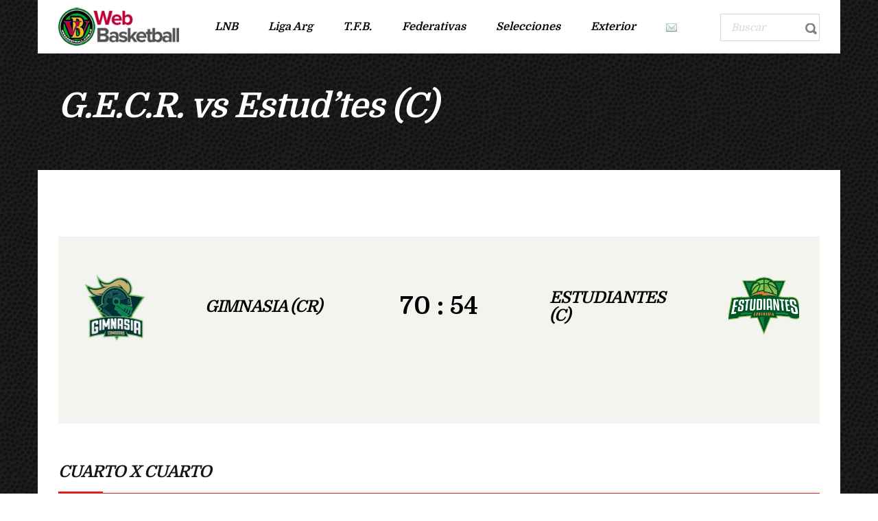

--- FILE ---
content_type: text/html; charset=UTF-8
request_url: https://www.webasketball.com.ar/event/g-e-c-r-vs-estudtes-c/
body_size: 11086
content:
<!DOCTYPE html>
<html lang="es" class="no-js">
<head>
    <meta name="format-detection" content="telephone=no">
    <meta charset="UTF-8">
    <meta name="viewport" content="width=device-width, initial-scale=1">
    <link rel="profile" href="http://gmpg.org/xfn/11">
    <link rel="pingback" href="https://www.webasketball.com.ar/xmlrpc.php">
    <title>G.E.C.R. vs Estud&#8217;tes (C) &#8211; Web Basketball</title>
<meta name='robots' content='max-image-preview:large' />
<link rel='dns-prefetch' href='//maps.googleapis.com' />
<link rel='dns-prefetch' href='//static.addtoany.com' />
<link rel='dns-prefetch' href='//fonts.googleapis.com' />
<link rel="alternate" type="application/rss+xml" title="Web Basketball &raquo; Feed" href="https://www.webasketball.com.ar/feed/" />
<link rel="alternate" type="application/rss+xml" title="Web Basketball &raquo; Feed de los comentarios" href="https://www.webasketball.com.ar/comments/feed/" />
<script type="text/javascript">
window._wpemojiSettings = {"baseUrl":"https:\/\/s.w.org\/images\/core\/emoji\/14.0.0\/72x72\/","ext":".png","svgUrl":"https:\/\/s.w.org\/images\/core\/emoji\/14.0.0\/svg\/","svgExt":".svg","source":{"concatemoji":"https:\/\/www.webasketball.com.ar\/wp-includes\/js\/wp-emoji-release.min.js?ver=6.1.9"}};
/*! This file is auto-generated */
!function(e,a,t){var n,r,o,i=a.createElement("canvas"),p=i.getContext&&i.getContext("2d");function s(e,t){var a=String.fromCharCode,e=(p.clearRect(0,0,i.width,i.height),p.fillText(a.apply(this,e),0,0),i.toDataURL());return p.clearRect(0,0,i.width,i.height),p.fillText(a.apply(this,t),0,0),e===i.toDataURL()}function c(e){var t=a.createElement("script");t.src=e,t.defer=t.type="text/javascript",a.getElementsByTagName("head")[0].appendChild(t)}for(o=Array("flag","emoji"),t.supports={everything:!0,everythingExceptFlag:!0},r=0;r<o.length;r++)t.supports[o[r]]=function(e){if(p&&p.fillText)switch(p.textBaseline="top",p.font="600 32px Arial",e){case"flag":return s([127987,65039,8205,9895,65039],[127987,65039,8203,9895,65039])?!1:!s([55356,56826,55356,56819],[55356,56826,8203,55356,56819])&&!s([55356,57332,56128,56423,56128,56418,56128,56421,56128,56430,56128,56423,56128,56447],[55356,57332,8203,56128,56423,8203,56128,56418,8203,56128,56421,8203,56128,56430,8203,56128,56423,8203,56128,56447]);case"emoji":return!s([129777,127995,8205,129778,127999],[129777,127995,8203,129778,127999])}return!1}(o[r]),t.supports.everything=t.supports.everything&&t.supports[o[r]],"flag"!==o[r]&&(t.supports.everythingExceptFlag=t.supports.everythingExceptFlag&&t.supports[o[r]]);t.supports.everythingExceptFlag=t.supports.everythingExceptFlag&&!t.supports.flag,t.DOMReady=!1,t.readyCallback=function(){t.DOMReady=!0},t.supports.everything||(n=function(){t.readyCallback()},a.addEventListener?(a.addEventListener("DOMContentLoaded",n,!1),e.addEventListener("load",n,!1)):(e.attachEvent("onload",n),a.attachEvent("onreadystatechange",function(){"complete"===a.readyState&&t.readyCallback()})),(e=t.source||{}).concatemoji?c(e.concatemoji):e.wpemoji&&e.twemoji&&(c(e.twemoji),c(e.wpemoji)))}(window,document,window._wpemojiSettings);
</script>
<style type="text/css">
img.wp-smiley,
img.emoji {
	display: inline !important;
	border: none !important;
	box-shadow: none !important;
	height: 1em !important;
	width: 1em !important;
	margin: 0 0.07em !important;
	vertical-align: -0.1em !important;
	background: none !important;
	padding: 0 !important;
}
</style>
	<link rel='stylesheet' id='boostrap-css' href='https://www.webasketball.com.ar/wp-content/themes/splash/assets/css/bootstrap.min.css?ver=4.3.6' type='text/css' media='all' />
<link rel='stylesheet' id='select2-css' href='https://www.webasketball.com.ar/wp-content/themes/splash/assets/css/select2.min.css?ver=4.3.6' type='text/css' media='all' />
<link rel='stylesheet' id='owl-carousel-css' href='https://www.webasketball.com.ar/wp-content/themes/splash/assets/css/owl.carousel.css?ver=4.3.6' type='text/css' media='all' />
<link rel='stylesheet' id='stm-font-awesome-5-css' href='https://www.webasketball.com.ar/wp-content/themes/splash/assets/css/fontawesome.min.css?ver=4.3.6' type='text/css' media='all' />
<link rel='stylesheet' id='fancybox-css' href='https://www.webasketball.com.ar/wp-content/themes/splash/assets/css/jquery.fancybox.css?ver=4.3.6' type='text/css' media='all' />
<link rel='stylesheet' id='lightbox-css' href='https://www.webasketball.com.ar/wp-content/themes/splash/assets/css/lightbox.css?ver=4.3.6' type='text/css' media='all' />
<link rel='stylesheet' id='stm-theme-animate-css' href='https://www.webasketball.com.ar/wp-content/themes/splash/assets/css/animate.css?ver=4.3.6' type='text/css' media='all' />
<link rel='stylesheet' id='stm-theme-icons-css' href='https://www.webasketball.com.ar/wp-content/themes/splash/assets/css/splash-icons.css?ver=4.3.6' type='text/css' media='all' />
<link rel='stylesheet' id='perfect-scrollbar-css' href='https://www.webasketball.com.ar/wp-content/themes/splash/assets/css/perfect-scrollbar.css?ver=4.3.6' type='text/css' media='all' />
<link rel='stylesheet' id='stm-theme-style-css' href='https://www.webasketball.com.ar/wp-content/themes/splash/assets/css/styles.css?ver=4.3.6' type='text/css' media='all' />
<style id='stm-theme-style-inline-css' type='text/css'>
#stm-top-bar .heading-font, #stm-top-bar a {
				color: #ffffff;
			}
</style>
<link rel='stylesheet' id='stm-theme-style-magazine-one-css' href='https://www.webasketball.com.ar/wp-content/themes/splash/assets/css/magazine_one_styles.css?ver=4.3.6' type='text/css' media='all' />
<link rel='stylesheet' id='stm-theme-default-styles-css' href='https://www.webasketball.com.ar/wp-content/themes/splash/style.css?ver=4.3.6' type='text/css' media='all' />
<style id='stm-theme-default-styles-inline-css' type='text/css'>

					body.stm-boxed {
						background-image: url( https://www.webasketball.com.ar/wp-content/themes/splash/assets/images/tmp/box_img_5.png );
					}
				
						body.stm-boxed {
							background-image: url( https://www.webasketball.com.ar/wp-content/themes/splash/assets/images/tmp/box_img_5.png );
							background-attachment: fixed;
						}
					@media (max-width: 480px){ .stm-header-mobile .bloglogo img { max-width: 210px !important; } } body.splashMagazineOne #wrapper .stm-header .stm-header-inner .stm-header-container .stm-main-menu .stm-main-menu-unit .stm-header-search { width: 145px; } body.splashMagazineOne #wrapper .stm-header .stm-header-inner .stm-header-container .stm-main-menu .stm-main-menu-unit .stm-header-search form .search-wrapper .search-input { width: 120px; } aside#stm_recent_posts-7 {display: none;} body .stm-events-wrap .stm-events-result-units a .stm-latest-results-info .stm-latest-results-points { font-size: 12px; } @media (max-width: 425px) { body .stm-events-wrap .stm-events-result-units a .stm-latest-results-info { -ms-flex-direction: row; flex-direction: row; -ms-flex-wrap: nowrap; flex-wrap: nowrap; } body .stm-events-wrap .stm-events-result-units a .stm-latest-results-info .stm-latest-results-points { margin: 10px 5px; } } body.splashMagazineOne #wrapper #main .stm-single-post-magazine .single-post-content-magazine .post-excerpt { display: none; } .stm_latest_news_most_styles .stm-news-with_image .wrap .img .categ ul li a { display: none !important;} body .stm_latest_news_most_styles .stm-news-grid .row > div .column-content .latest-news-loop-with-img .wrap .img .categ ul li a { display: none;} body .stm-posts-list-wrapper .carousel-wrap .stm-posts ul li .meta .meta-top .categ ul li a {display: none !important;} .stm-transparent-header .stm-header-mobile { background-color: rgba(0,0,0,.5); } .header_magazine_one .stm-header .stm-main-menu .stm-main-menu-unit .header-menu > li a, .stm-mobile-menu-list li a { text-transform: none; } body.splashMagazineOne #wrapper #main .stm-next-match-units .stm-next-match-unit .stm-next-match-opponents .stm-command h4 { overflow: visible; } body .stm-events-wrap .stm-events-result-units a .stm-latest-results-info .stm-latest-results-points { width: 30%; } @media (max-width: 768px) { body .stm-events-wrap .stm-events-result-units a .stm-latest-results-info { -ms-flex-direction: row; flex-direction: row; -ms-flex-wrap: nowrap; flex-wrap: nowrap; } body .stm-events-wrap .stm-events-result-units a .stm-latest-results-info .stm-latest-results-points { margin: 10px 5px; } } body.splashMagazineOne #wrapper #main .related-posts-by-cat .related-list .latest-news-loop-with-img .wrap .img .categ ul li { display: none;} @media (max-width: 767px){ .vc_col-sm-1, .vc_col-sm-2, .vc_col-sm-3, .vc_col-sm-4, .vc_col-sm-5, .vc_col-sm-6, .vc_col-sm-7, .vc_col-sm-8, .vc_col-sm-9, .vc_col-sm-10, .vc_col-sm-11, .vc_col-sm-12 { clear: both; } } #wrapper .stm-header .stm-header-inner .stm-header-container .stm-main-menu .stm-main-menu-unit .stm-header-search form .search-wrapper .search-input { line-height: 33px; } .splashMagazineOne #wrapper #main table thead tr th.data-day, .splashMagazineOne #wrapper #main table tbody tr td.data-day { display: none; } body .sp-event-list .data-results { text-align: center; } body.single-post.splashMagazineOne #wrapper #main .stm-single-post-magazine .single-post-content-magazine .post-thumbnail { display: none;} .widget_text img { margin: 0 !important; } body .stm_latest_news_most_styles .stm-news-with_image .row-content .latest-news-loop-with-img .wrap .meta .meta-top .categ { display: none; } .stm_latest_news_most_styles .stm-news-with_image .row-content .latest-news-loop-with-img .wrap .meta { margin-top: -10px; } body .stm-next-match-units .stm-next-match-unit .stm-next-match-time { display: none; } body .stm-single-post-loop .title { text-transform: unset; } .vc_grid-pagination ul li:before { display: none; } .splashMagazineOne #wrapper #main .stm-next-match-units .stm-next-match-unit .stm-next-match-info:last-child{ display:none; } @media (max-width: 900px) { body.splashMagazineOne #wrapper #main .stm-next-match-units .stm-next-match-unit .stm-next-match-opponents .stm-command .stm-command-title h4 { font-size: 16px !important; } } body:not(.splash_rugby) .stm-header-search { display: block !important; } .ff-err-info { display: none; }
</style>
<link rel='stylesheet' id='wp-block-library-css' href='https://www.webasketball.com.ar/wp-includes/css/dist/block-library/style.min.css?ver=6.1.9' type='text/css' media='all' />
<link rel='stylesheet' id='awsm-ead-public-css' href='https://www.webasketball.com.ar/wp-content/plugins/embed-any-document/css/embed-public.min.css?ver=2.7.2' type='text/css' media='all' />
<link rel='stylesheet' id='classic-theme-styles-css' href='https://www.webasketball.com.ar/wp-includes/css/classic-themes.min.css?ver=1' type='text/css' media='all' />
<style id='global-styles-inline-css' type='text/css'>
body{--wp--preset--color--black: #000000;--wp--preset--color--cyan-bluish-gray: #abb8c3;--wp--preset--color--white: #ffffff;--wp--preset--color--pale-pink: #f78da7;--wp--preset--color--vivid-red: #cf2e2e;--wp--preset--color--luminous-vivid-orange: #ff6900;--wp--preset--color--luminous-vivid-amber: #fcb900;--wp--preset--color--light-green-cyan: #7bdcb5;--wp--preset--color--vivid-green-cyan: #00d084;--wp--preset--color--pale-cyan-blue: #8ed1fc;--wp--preset--color--vivid-cyan-blue: #0693e3;--wp--preset--color--vivid-purple: #9b51e0;--wp--preset--gradient--vivid-cyan-blue-to-vivid-purple: linear-gradient(135deg,rgba(6,147,227,1) 0%,rgb(155,81,224) 100%);--wp--preset--gradient--light-green-cyan-to-vivid-green-cyan: linear-gradient(135deg,rgb(122,220,180) 0%,rgb(0,208,130) 100%);--wp--preset--gradient--luminous-vivid-amber-to-luminous-vivid-orange: linear-gradient(135deg,rgba(252,185,0,1) 0%,rgba(255,105,0,1) 100%);--wp--preset--gradient--luminous-vivid-orange-to-vivid-red: linear-gradient(135deg,rgba(255,105,0,1) 0%,rgb(207,46,46) 100%);--wp--preset--gradient--very-light-gray-to-cyan-bluish-gray: linear-gradient(135deg,rgb(238,238,238) 0%,rgb(169,184,195) 100%);--wp--preset--gradient--cool-to-warm-spectrum: linear-gradient(135deg,rgb(74,234,220) 0%,rgb(151,120,209) 20%,rgb(207,42,186) 40%,rgb(238,44,130) 60%,rgb(251,105,98) 80%,rgb(254,248,76) 100%);--wp--preset--gradient--blush-light-purple: linear-gradient(135deg,rgb(255,206,236) 0%,rgb(152,150,240) 100%);--wp--preset--gradient--blush-bordeaux: linear-gradient(135deg,rgb(254,205,165) 0%,rgb(254,45,45) 50%,rgb(107,0,62) 100%);--wp--preset--gradient--luminous-dusk: linear-gradient(135deg,rgb(255,203,112) 0%,rgb(199,81,192) 50%,rgb(65,88,208) 100%);--wp--preset--gradient--pale-ocean: linear-gradient(135deg,rgb(255,245,203) 0%,rgb(182,227,212) 50%,rgb(51,167,181) 100%);--wp--preset--gradient--electric-grass: linear-gradient(135deg,rgb(202,248,128) 0%,rgb(113,206,126) 100%);--wp--preset--gradient--midnight: linear-gradient(135deg,rgb(2,3,129) 0%,rgb(40,116,252) 100%);--wp--preset--duotone--dark-grayscale: url('#wp-duotone-dark-grayscale');--wp--preset--duotone--grayscale: url('#wp-duotone-grayscale');--wp--preset--duotone--purple-yellow: url('#wp-duotone-purple-yellow');--wp--preset--duotone--blue-red: url('#wp-duotone-blue-red');--wp--preset--duotone--midnight: url('#wp-duotone-midnight');--wp--preset--duotone--magenta-yellow: url('#wp-duotone-magenta-yellow');--wp--preset--duotone--purple-green: url('#wp-duotone-purple-green');--wp--preset--duotone--blue-orange: url('#wp-duotone-blue-orange');--wp--preset--font-size--small: 13px;--wp--preset--font-size--medium: 20px;--wp--preset--font-size--large: 36px;--wp--preset--font-size--x-large: 42px;--wp--preset--spacing--20: 0.44rem;--wp--preset--spacing--30: 0.67rem;--wp--preset--spacing--40: 1rem;--wp--preset--spacing--50: 1.5rem;--wp--preset--spacing--60: 2.25rem;--wp--preset--spacing--70: 3.38rem;--wp--preset--spacing--80: 5.06rem;}:where(.is-layout-flex){gap: 0.5em;}body .is-layout-flow > .alignleft{float: left;margin-inline-start: 0;margin-inline-end: 2em;}body .is-layout-flow > .alignright{float: right;margin-inline-start: 2em;margin-inline-end: 0;}body .is-layout-flow > .aligncenter{margin-left: auto !important;margin-right: auto !important;}body .is-layout-constrained > .alignleft{float: left;margin-inline-start: 0;margin-inline-end: 2em;}body .is-layout-constrained > .alignright{float: right;margin-inline-start: 2em;margin-inline-end: 0;}body .is-layout-constrained > .aligncenter{margin-left: auto !important;margin-right: auto !important;}body .is-layout-constrained > :where(:not(.alignleft):not(.alignright):not(.alignfull)){max-width: var(--wp--style--global--content-size);margin-left: auto !important;margin-right: auto !important;}body .is-layout-constrained > .alignwide{max-width: var(--wp--style--global--wide-size);}body .is-layout-flex{display: flex;}body .is-layout-flex{flex-wrap: wrap;align-items: center;}body .is-layout-flex > *{margin: 0;}:where(.wp-block-columns.is-layout-flex){gap: 2em;}.has-black-color{color: var(--wp--preset--color--black) !important;}.has-cyan-bluish-gray-color{color: var(--wp--preset--color--cyan-bluish-gray) !important;}.has-white-color{color: var(--wp--preset--color--white) !important;}.has-pale-pink-color{color: var(--wp--preset--color--pale-pink) !important;}.has-vivid-red-color{color: var(--wp--preset--color--vivid-red) !important;}.has-luminous-vivid-orange-color{color: var(--wp--preset--color--luminous-vivid-orange) !important;}.has-luminous-vivid-amber-color{color: var(--wp--preset--color--luminous-vivid-amber) !important;}.has-light-green-cyan-color{color: var(--wp--preset--color--light-green-cyan) !important;}.has-vivid-green-cyan-color{color: var(--wp--preset--color--vivid-green-cyan) !important;}.has-pale-cyan-blue-color{color: var(--wp--preset--color--pale-cyan-blue) !important;}.has-vivid-cyan-blue-color{color: var(--wp--preset--color--vivid-cyan-blue) !important;}.has-vivid-purple-color{color: var(--wp--preset--color--vivid-purple) !important;}.has-black-background-color{background-color: var(--wp--preset--color--black) !important;}.has-cyan-bluish-gray-background-color{background-color: var(--wp--preset--color--cyan-bluish-gray) !important;}.has-white-background-color{background-color: var(--wp--preset--color--white) !important;}.has-pale-pink-background-color{background-color: var(--wp--preset--color--pale-pink) !important;}.has-vivid-red-background-color{background-color: var(--wp--preset--color--vivid-red) !important;}.has-luminous-vivid-orange-background-color{background-color: var(--wp--preset--color--luminous-vivid-orange) !important;}.has-luminous-vivid-amber-background-color{background-color: var(--wp--preset--color--luminous-vivid-amber) !important;}.has-light-green-cyan-background-color{background-color: var(--wp--preset--color--light-green-cyan) !important;}.has-vivid-green-cyan-background-color{background-color: var(--wp--preset--color--vivid-green-cyan) !important;}.has-pale-cyan-blue-background-color{background-color: var(--wp--preset--color--pale-cyan-blue) !important;}.has-vivid-cyan-blue-background-color{background-color: var(--wp--preset--color--vivid-cyan-blue) !important;}.has-vivid-purple-background-color{background-color: var(--wp--preset--color--vivid-purple) !important;}.has-black-border-color{border-color: var(--wp--preset--color--black) !important;}.has-cyan-bluish-gray-border-color{border-color: var(--wp--preset--color--cyan-bluish-gray) !important;}.has-white-border-color{border-color: var(--wp--preset--color--white) !important;}.has-pale-pink-border-color{border-color: var(--wp--preset--color--pale-pink) !important;}.has-vivid-red-border-color{border-color: var(--wp--preset--color--vivid-red) !important;}.has-luminous-vivid-orange-border-color{border-color: var(--wp--preset--color--luminous-vivid-orange) !important;}.has-luminous-vivid-amber-border-color{border-color: var(--wp--preset--color--luminous-vivid-amber) !important;}.has-light-green-cyan-border-color{border-color: var(--wp--preset--color--light-green-cyan) !important;}.has-vivid-green-cyan-border-color{border-color: var(--wp--preset--color--vivid-green-cyan) !important;}.has-pale-cyan-blue-border-color{border-color: var(--wp--preset--color--pale-cyan-blue) !important;}.has-vivid-cyan-blue-border-color{border-color: var(--wp--preset--color--vivid-cyan-blue) !important;}.has-vivid-purple-border-color{border-color: var(--wp--preset--color--vivid-purple) !important;}.has-vivid-cyan-blue-to-vivid-purple-gradient-background{background: var(--wp--preset--gradient--vivid-cyan-blue-to-vivid-purple) !important;}.has-light-green-cyan-to-vivid-green-cyan-gradient-background{background: var(--wp--preset--gradient--light-green-cyan-to-vivid-green-cyan) !important;}.has-luminous-vivid-amber-to-luminous-vivid-orange-gradient-background{background: var(--wp--preset--gradient--luminous-vivid-amber-to-luminous-vivid-orange) !important;}.has-luminous-vivid-orange-to-vivid-red-gradient-background{background: var(--wp--preset--gradient--luminous-vivid-orange-to-vivid-red) !important;}.has-very-light-gray-to-cyan-bluish-gray-gradient-background{background: var(--wp--preset--gradient--very-light-gray-to-cyan-bluish-gray) !important;}.has-cool-to-warm-spectrum-gradient-background{background: var(--wp--preset--gradient--cool-to-warm-spectrum) !important;}.has-blush-light-purple-gradient-background{background: var(--wp--preset--gradient--blush-light-purple) !important;}.has-blush-bordeaux-gradient-background{background: var(--wp--preset--gradient--blush-bordeaux) !important;}.has-luminous-dusk-gradient-background{background: var(--wp--preset--gradient--luminous-dusk) !important;}.has-pale-ocean-gradient-background{background: var(--wp--preset--gradient--pale-ocean) !important;}.has-electric-grass-gradient-background{background: var(--wp--preset--gradient--electric-grass) !important;}.has-midnight-gradient-background{background: var(--wp--preset--gradient--midnight) !important;}.has-small-font-size{font-size: var(--wp--preset--font-size--small) !important;}.has-medium-font-size{font-size: var(--wp--preset--font-size--medium) !important;}.has-large-font-size{font-size: var(--wp--preset--font-size--large) !important;}.has-x-large-font-size{font-size: var(--wp--preset--font-size--x-large) !important;}
.wp-block-navigation a:where(:not(.wp-element-button)){color: inherit;}
:where(.wp-block-columns.is-layout-flex){gap: 2em;}
.wp-block-pullquote{font-size: 1.5em;line-height: 1.6;}
</style>
<link rel='stylesheet' id='contact-form-7-css' href='https://www.webasketball.com.ar/wp-content/plugins/contact-form-7/includes/css/styles.css?ver=5.7.4' type='text/css' media='all' />
<link rel='stylesheet' id='rs-plugin-settings-css' href='https://www.webasketball.com.ar/wp-content/plugins/revslider/public/assets/css/rs6.css?ver=6.4.11' type='text/css' media='all' />
<style id='rs-plugin-settings-inline-css' type='text/css'>
#rs-demo-id {}
</style>
<link rel='stylesheet' id='dashicons-css' href='https://www.webasketball.com.ar/wp-includes/css/dashicons.min.css?ver=6.1.9' type='text/css' media='all' />
<link rel='stylesheet' id='sportspress-general-css' href='//www.webasketball.com.ar/wp-content/plugins/sportspress/assets/css/sportspress.css?ver=2.7.16' type='text/css' media='all' />
<link rel='stylesheet' id='sportspress-icons-css' href='//www.webasketball.com.ar/wp-content/plugins/sportspress/assets/css/icons.css?ver=2.7' type='text/css' media='all' />
<link rel='stylesheet' id='leaflet_stylesheet-css' href='https://www.webasketball.com.ar/wp-content/plugins/sportspress/assets/css/leaflet.css?ver=1.8.0' type='text/css' media='all' />
<link rel='stylesheet' id='stm_megamenu-css' href='https://www.webasketball.com.ar/wp-content/themes/splash/includes/megamenu/assets/css/megamenu.css?ver=6.1.9' type='text/css' media='all' />
<link rel='stylesheet' id='addtoany-css' href='https://www.webasketball.com.ar/wp-content/plugins/add-to-any/addtoany.min.css?ver=1.16' type='text/css' media='all' />
<link rel='stylesheet' id='stm-google-fonts-css' href='//fonts.googleapis.com/css?family=Domine%3Aregular%2C700&#038;ver=4.3.6' type='text/css' media='all' />
<style type="text/css">.sp-data-table th,.sp-data-table td{padding: 1px !important}</style><script type='text/javascript' src='https://www.webasketball.com.ar/wp-includes/js/jquery/jquery.min.js?ver=3.6.1' id='jquery-core-js'></script>
<script type='text/javascript' src='https://www.webasketball.com.ar/wp-includes/js/jquery/jquery-migrate.min.js?ver=3.3.2' id='jquery-migrate-js'></script>
<script type='text/javascript' id='addtoany-core-js-before'>
window.a2a_config=window.a2a_config||{};a2a_config.callbacks=[];a2a_config.overlays=[];a2a_config.templates={};a2a_localize = {
	Share: "Compartir",
	Save: "Guardar",
	Subscribe: "Suscribir",
	Email: "Correo electrónico",
	Bookmark: "Marcador",
	ShowAll: "Mostrar todo",
	ShowLess: "Mostrar menos",
	FindServices: "Encontrar servicio(s)",
	FindAnyServiceToAddTo: "Encuentra al instante cualquier servicio para añadir a",
	PoweredBy: "Funciona con",
	ShareViaEmail: "Compartir por correo electrónico",
	SubscribeViaEmail: "Suscribirse a través de correo electrónico",
	BookmarkInYourBrowser: "Añadir a marcadores de tu navegador",
	BookmarkInstructions: "Presiona «Ctrl+D» o «\u2318+D» para añadir esta página a marcadores",
	AddToYourFavorites: "Añadir a tus favoritos",
	SendFromWebOrProgram: "Enviar desde cualquier dirección o programa de correo electrónico ",
	EmailProgram: "Programa de correo electrónico",
	More: "Más&#8230;",
	ThanksForSharing: "¡Gracias por compartir!",
	ThanksForFollowing: "¡Gracias por seguirnos!"
};
</script>
<script type='text/javascript' async src='https://static.addtoany.com/menu/page.js' id='addtoany-core-js'></script>
<script type='text/javascript' async src='https://www.webasketball.com.ar/wp-content/plugins/add-to-any/addtoany.min.js?ver=1.1' id='addtoany-jquery-js'></script>
<script type='text/javascript' src='https://www.webasketball.com.ar/wp-content/plugins/easy-twitter-feeds/public/js/widget.js?ver=1.2.2' id='widget-js-js'></script>
<script type='text/javascript' src='https://www.webasketball.com.ar/wp-content/plugins/revslider/public/assets/js/rbtools.min.js?ver=6.4.8' id='tp-tools-js'></script>
<script type='text/javascript' src='https://www.webasketball.com.ar/wp-content/plugins/revslider/public/assets/js/rs6.min.js?ver=6.4.11' id='revmin-js'></script>
<script type='text/javascript' src='https://www.webasketball.com.ar/wp-content/plugins/sportspress/assets/js/leaflet.js?ver=1.8.0' id='leaflet_js-js'></script>
<script type='text/javascript' src='https://www.webasketball.com.ar/wp-content/themes/splash/includes/megamenu/assets/js/megamenu.js?ver=6.1.9' id='stm_megamenu-js'></script>
<link rel="https://api.w.org/" href="https://www.webasketball.com.ar/wp-json/" /><link rel="alternate" type="application/json" href="https://www.webasketball.com.ar/wp-json/wp/v2/events/90482" /><link rel="EditURI" type="application/rsd+xml" title="RSD" href="https://www.webasketball.com.ar/xmlrpc.php?rsd" />
<link rel="wlwmanifest" type="application/wlwmanifest+xml" href="https://www.webasketball.com.ar/wp-includes/wlwmanifest.xml" />
<meta name="generator" content="WordPress 6.1.9" />
<meta name="generator" content="SportsPress 2.7.16" />
<link rel="canonical" href="https://www.webasketball.com.ar/event/g-e-c-r-vs-estudtes-c/" />
<link rel='shortlink' href='https://www.webasketball.com.ar/?p=90482' />
<link rel="alternate" type="application/json+oembed" href="https://www.webasketball.com.ar/wp-json/oembed/1.0/embed?url=https%3A%2F%2Fwww.webasketball.com.ar%2Fevent%2Fg-e-c-r-vs-estudtes-c%2F" />
<link rel="alternate" type="text/xml+oembed" href="https://www.webasketball.com.ar/wp-json/oembed/1.0/embed?url=https%3A%2F%2Fwww.webasketball.com.ar%2Fevent%2Fg-e-c-r-vs-estudtes-c%2F&#038;format=xml" />
    <script type="text/javascript">
        var splash_mm_get_menu_data = '3e263b9008';
        var splash_load_media = '7f70a8af0b';
        var stm_like_nonce = '838d6b444c';
        var stm_league_table_by_id = '20e591828d';
        var stm_events_league_table_by_id = '71cca83646';
        var stm_posts_most_styles = '4065a850ae';
        var stm_demo_import_content = '353092352b';

        var ajaxurl = 'https://www.webasketball.com.ar/wp-admin/admin-ajax.php';
        var stm_cf7_preloader = 'https://www.webasketball.com.ar/wp-content/themes/splash/assets/images/map-pin.png';
    </script>
<meta name="generator" content="Powered by WPBakery Page Builder - drag and drop page builder for WordPress."/>
<meta name="generator" content="Powered by Slider Revolution 6.4.11 - responsive, Mobile-Friendly Slider Plugin for WordPress with comfortable drag and drop interface." />
<link rel="icon" href="https://www.webasketball.com.ar/wp-content/uploads/2018/09/cropped-icono-32x32.png" sizes="32x32" />
<link rel="icon" href="https://www.webasketball.com.ar/wp-content/uploads/2018/09/cropped-icono-192x192.png" sizes="192x192" />
<link rel="apple-touch-icon" href="https://www.webasketball.com.ar/wp-content/uploads/2018/09/cropped-icono-180x180.png" />
<meta name="msapplication-TileImage" content="https://www.webasketball.com.ar/wp-content/uploads/2018/09/cropped-icono-270x270.png" />
<script type="text/javascript">function setREVStartSize(e){
			//window.requestAnimationFrame(function() {				 
				window.RSIW = window.RSIW===undefined ? window.innerWidth : window.RSIW;	
				window.RSIH = window.RSIH===undefined ? window.innerHeight : window.RSIH;	
				try {								
					var pw = document.getElementById(e.c).parentNode.offsetWidth,
						newh;
					pw = pw===0 || isNaN(pw) ? window.RSIW : pw;
					e.tabw = e.tabw===undefined ? 0 : parseInt(e.tabw);
					e.thumbw = e.thumbw===undefined ? 0 : parseInt(e.thumbw);
					e.tabh = e.tabh===undefined ? 0 : parseInt(e.tabh);
					e.thumbh = e.thumbh===undefined ? 0 : parseInt(e.thumbh);
					e.tabhide = e.tabhide===undefined ? 0 : parseInt(e.tabhide);
					e.thumbhide = e.thumbhide===undefined ? 0 : parseInt(e.thumbhide);
					e.mh = e.mh===undefined || e.mh=="" || e.mh==="auto" ? 0 : parseInt(e.mh,0);		
					if(e.layout==="fullscreen" || e.l==="fullscreen") 						
						newh = Math.max(e.mh,window.RSIH);					
					else{					
						e.gw = Array.isArray(e.gw) ? e.gw : [e.gw];
						for (var i in e.rl) if (e.gw[i]===undefined || e.gw[i]===0) e.gw[i] = e.gw[i-1];					
						e.gh = e.el===undefined || e.el==="" || (Array.isArray(e.el) && e.el.length==0)? e.gh : e.el;
						e.gh = Array.isArray(e.gh) ? e.gh : [e.gh];
						for (var i in e.rl) if (e.gh[i]===undefined || e.gh[i]===0) e.gh[i] = e.gh[i-1];
											
						var nl = new Array(e.rl.length),
							ix = 0,						
							sl;					
						e.tabw = e.tabhide>=pw ? 0 : e.tabw;
						e.thumbw = e.thumbhide>=pw ? 0 : e.thumbw;
						e.tabh = e.tabhide>=pw ? 0 : e.tabh;
						e.thumbh = e.thumbhide>=pw ? 0 : e.thumbh;					
						for (var i in e.rl) nl[i] = e.rl[i]<window.RSIW ? 0 : e.rl[i];
						sl = nl[0];									
						for (var i in nl) if (sl>nl[i] && nl[i]>0) { sl = nl[i]; ix=i;}															
						var m = pw>(e.gw[ix]+e.tabw+e.thumbw) ? 1 : (pw-(e.tabw+e.thumbw)) / (e.gw[ix]);					
						newh =  (e.gh[ix] * m) + (e.tabh + e.thumbh);
					}				
					if(window.rs_init_css===undefined) window.rs_init_css = document.head.appendChild(document.createElement("style"));					
					document.getElementById(e.c).height = newh+"px";
					window.rs_init_css.innerHTML += "#"+e.c+"_wrapper { height: "+newh+"px }";				
				} catch(e){
					console.log("Failure at Presize of Slider:" + e)
				}					   
			//});
		  };</script>
<style type="text/css" title="dynamic-css" class="options-output">.stm-header .logo-main .blogname h1{font-size:10px; line-height:14px;}.stm-header .logo-main .blogname h1{color: #898989 !important;}#wrapper{background-color: #6b6b6b !important;}body, .normal-font, .normal_font, .woocommerce-breadcrumb, .navxtBreads, #stm-top-bar .stm-top-profile-holder .stm-profile-wrapp a, .countdown small, 
	div.wpcf7-validation-errors,  .stm-countdown-wrapper span small, .stm-header-search input[type='text'], .stm_post_comments .comments-area .comment-respond h3 small a, 
		.stm-block-quote-wrapper.style_1 .stm-block-quote, .stm-cart-totals .shop_table tbody tr th, .stm-cart-totals .shop_table tbody tr td,
		.woocommerce .woocommerce-checkout-review-order .shop_table tbody tr td, 
		.woocommerce .woocommerce-checkout-review-order .shop_table tbody tr td .amount, 
		.woocommerce .woocommerce-checkout-review-order .shop_table tfoot tr th,
		.woocommerce .woocommerce-checkout-review-order .shop_table tfoot tr td, 
		.order_details tbody tr td.product-name, .order_details tfoot tr th, .order_details tfoot tr td,
		.customer_details tbody tr th, .customer_details tbody tr td,
		input[type='text'], input[type='tel'], input[type='password'], input[type='email'], input[type='number'], .select2-selection__rendered, textarea
		{font-family:Domine;}body, .normal_font{font-size:16px; line-height:20px;}body, .normal_font{line-height:18px;}h1, .h1, h2, .h2, h3, .h3, h4, .h4, h5, .h5, h6, .h6, .heading-font, .heading-font-only, .button, 
	.widget_recent_entries, table, .stm-widget-menu ul.menu li a, 
	input[type='submit'], .rev_post_title, .countdown span, .woocommerce .price, .woocommerce-MyAccount-navigation ul li a, .vc_tta.vc_general .vc_tta-tab > a, aside.widget.widget_top_rated_products .product_list_widget li .product-title,
		aside.widget.widget_top_rated_products .product_list_widget li .woocommerce-Price-amount, .comment-form label, .stm-cart-totals .shop_table tbody tr td .amount{font-family:Domine;}h1, .h1{font-size:50px; line-height:54px;}h2, .h2{font-size:36px; line-height:40px;}h3, .h3{font-size:30px; line-height:34px;}h4, .h4{font-size:24px; line-height:28px;}h5, .h5{font-size:18px; line-height:22px;}h6, .h6{font-size:18px; line-height:22px;}#stm-top-bar{color: #ffffff !important;}</style>
<noscript><style> .wpb_animate_when_almost_visible { opacity: 1; }</style></noscript></head>


<body class="sp_event-template-default single single-sp_event postid-90482 splashMagazineOne header_magazine_one sportspress sportspress-page sp-has-results sp-performance-sections--1 stm-boxed 5 stm-shop-sidebar wpb-js-composer js-comp-ver-6.10.0 vc_responsive" >
<svg xmlns="http://www.w3.org/2000/svg" viewBox="0 0 0 0" width="0" height="0" focusable="false" role="none" style="visibility: hidden; position: absolute; left: -9999px; overflow: hidden;" ><defs><filter id="wp-duotone-dark-grayscale"><feColorMatrix color-interpolation-filters="sRGB" type="matrix" values=" .299 .587 .114 0 0 .299 .587 .114 0 0 .299 .587 .114 0 0 .299 .587 .114 0 0 " /><feComponentTransfer color-interpolation-filters="sRGB" ><feFuncR type="table" tableValues="0 0.49803921568627" /><feFuncG type="table" tableValues="0 0.49803921568627" /><feFuncB type="table" tableValues="0 0.49803921568627" /><feFuncA type="table" tableValues="1 1" /></feComponentTransfer><feComposite in2="SourceGraphic" operator="in" /></filter></defs></svg><svg xmlns="http://www.w3.org/2000/svg" viewBox="0 0 0 0" width="0" height="0" focusable="false" role="none" style="visibility: hidden; position: absolute; left: -9999px; overflow: hidden;" ><defs><filter id="wp-duotone-grayscale"><feColorMatrix color-interpolation-filters="sRGB" type="matrix" values=" .299 .587 .114 0 0 .299 .587 .114 0 0 .299 .587 .114 0 0 .299 .587 .114 0 0 " /><feComponentTransfer color-interpolation-filters="sRGB" ><feFuncR type="table" tableValues="0 1" /><feFuncG type="table" tableValues="0 1" /><feFuncB type="table" tableValues="0 1" /><feFuncA type="table" tableValues="1 1" /></feComponentTransfer><feComposite in2="SourceGraphic" operator="in" /></filter></defs></svg><svg xmlns="http://www.w3.org/2000/svg" viewBox="0 0 0 0" width="0" height="0" focusable="false" role="none" style="visibility: hidden; position: absolute; left: -9999px; overflow: hidden;" ><defs><filter id="wp-duotone-purple-yellow"><feColorMatrix color-interpolation-filters="sRGB" type="matrix" values=" .299 .587 .114 0 0 .299 .587 .114 0 0 .299 .587 .114 0 0 .299 .587 .114 0 0 " /><feComponentTransfer color-interpolation-filters="sRGB" ><feFuncR type="table" tableValues="0.54901960784314 0.98823529411765" /><feFuncG type="table" tableValues="0 1" /><feFuncB type="table" tableValues="0.71764705882353 0.25490196078431" /><feFuncA type="table" tableValues="1 1" /></feComponentTransfer><feComposite in2="SourceGraphic" operator="in" /></filter></defs></svg><svg xmlns="http://www.w3.org/2000/svg" viewBox="0 0 0 0" width="0" height="0" focusable="false" role="none" style="visibility: hidden; position: absolute; left: -9999px; overflow: hidden;" ><defs><filter id="wp-duotone-blue-red"><feColorMatrix color-interpolation-filters="sRGB" type="matrix" values=" .299 .587 .114 0 0 .299 .587 .114 0 0 .299 .587 .114 0 0 .299 .587 .114 0 0 " /><feComponentTransfer color-interpolation-filters="sRGB" ><feFuncR type="table" tableValues="0 1" /><feFuncG type="table" tableValues="0 0.27843137254902" /><feFuncB type="table" tableValues="0.5921568627451 0.27843137254902" /><feFuncA type="table" tableValues="1 1" /></feComponentTransfer><feComposite in2="SourceGraphic" operator="in" /></filter></defs></svg><svg xmlns="http://www.w3.org/2000/svg" viewBox="0 0 0 0" width="0" height="0" focusable="false" role="none" style="visibility: hidden; position: absolute; left: -9999px; overflow: hidden;" ><defs><filter id="wp-duotone-midnight"><feColorMatrix color-interpolation-filters="sRGB" type="matrix" values=" .299 .587 .114 0 0 .299 .587 .114 0 0 .299 .587 .114 0 0 .299 .587 .114 0 0 " /><feComponentTransfer color-interpolation-filters="sRGB" ><feFuncR type="table" tableValues="0 0" /><feFuncG type="table" tableValues="0 0.64705882352941" /><feFuncB type="table" tableValues="0 1" /><feFuncA type="table" tableValues="1 1" /></feComponentTransfer><feComposite in2="SourceGraphic" operator="in" /></filter></defs></svg><svg xmlns="http://www.w3.org/2000/svg" viewBox="0 0 0 0" width="0" height="0" focusable="false" role="none" style="visibility: hidden; position: absolute; left: -9999px; overflow: hidden;" ><defs><filter id="wp-duotone-magenta-yellow"><feColorMatrix color-interpolation-filters="sRGB" type="matrix" values=" .299 .587 .114 0 0 .299 .587 .114 0 0 .299 .587 .114 0 0 .299 .587 .114 0 0 " /><feComponentTransfer color-interpolation-filters="sRGB" ><feFuncR type="table" tableValues="0.78039215686275 1" /><feFuncG type="table" tableValues="0 0.94901960784314" /><feFuncB type="table" tableValues="0.35294117647059 0.47058823529412" /><feFuncA type="table" tableValues="1 1" /></feComponentTransfer><feComposite in2="SourceGraphic" operator="in" /></filter></defs></svg><svg xmlns="http://www.w3.org/2000/svg" viewBox="0 0 0 0" width="0" height="0" focusable="false" role="none" style="visibility: hidden; position: absolute; left: -9999px; overflow: hidden;" ><defs><filter id="wp-duotone-purple-green"><feColorMatrix color-interpolation-filters="sRGB" type="matrix" values=" .299 .587 .114 0 0 .299 .587 .114 0 0 .299 .587 .114 0 0 .299 .587 .114 0 0 " /><feComponentTransfer color-interpolation-filters="sRGB" ><feFuncR type="table" tableValues="0.65098039215686 0.40392156862745" /><feFuncG type="table" tableValues="0 1" /><feFuncB type="table" tableValues="0.44705882352941 0.4" /><feFuncA type="table" tableValues="1 1" /></feComponentTransfer><feComposite in2="SourceGraphic" operator="in" /></filter></defs></svg><svg xmlns="http://www.w3.org/2000/svg" viewBox="0 0 0 0" width="0" height="0" focusable="false" role="none" style="visibility: hidden; position: absolute; left: -9999px; overflow: hidden;" ><defs><filter id="wp-duotone-blue-orange"><feColorMatrix color-interpolation-filters="sRGB" type="matrix" values=" .299 .587 .114 0 0 .299 .587 .114 0 0 .299 .587 .114 0 0 .299 .587 .114 0 0 " /><feComponentTransfer color-interpolation-filters="sRGB" ><feFuncR type="table" tableValues="0.098039215686275 1" /><feFuncG type="table" tableValues="0 0.66274509803922" /><feFuncB type="table" tableValues="0.84705882352941 0.41960784313725" /><feFuncA type="table" tableValues="1 1" /></feComponentTransfer><feComposite in2="SourceGraphic" operator="in" /></filter></defs></svg><div id="wrapper" >
        <div class="mag-header-wrapper ">
        <div class="stm-header stm-header-second stm-transparent-header stm-header-fixed-mode ">
        <div class="stm-header-inner">
            <div class="container stm-header-container">
                <!--Logo-->
                <div class="logo-main" style="margin-top: 0px;">
                                            <a class="bloglogo" href="https://www.webasketball.com.ar/">
                            <img
                                    src="https://www.webasketball.com.ar/wp-content/uploads/2018/11/logowebasketball-1-1.png"
                                    style="width: 210px;"
                                    title="Local"
                                    alt="Logo"
                            />
                        </a>
                                    </div>
                <div class="stm-main-menu">
                    <div class="stm-main-menu-unit stm-search-enabled" style="margin-top: 0px;">
                        <ul class="header-menu stm-list-duty heading-font clearfix">
                            <li id="menu-item-2315" class="menu-item menu-item-type-post_type menu-item-object-page menu-item-has-children menu-item-2315"><a href="https://www.webasketball.com.ar/noticias-liga-nacional/"><span>LNB</span></a>
<ul class="sub-menu">
	<li id="menu-item-2159" class="menu-item menu-item-type-post_type menu-item-object-page menu-item-2159 stm_col_width_default stm_mega_cols_inside_default"><a href="https://www.webasketball.com.ar/noticias-liga-nacional/"><span>Noticias</span></a></li>
	<li id="menu-item-5134" class="menu-item menu-item-type-custom menu-item-object-custom menu-item-has-children menu-item-5134 stm_col_width_default stm_mega_cols_inside_default"><a><span>Liga Nacional</span></a>
	<ul class="sub-menu">
		<li id="menu-item-5135" class="menu-item menu-item-type-custom menu-item-object-custom menu-item-5135 stm_mega_second_col_width_default"><a href="https://www.webasketball.com.ar/calendar/fixture-y-resultados-lnb/"><span>Juegos / Resultados</span></a></li>
		<li id="menu-item-5136" class="menu-item menu-item-type-custom menu-item-object-custom menu-item-5136 stm_mega_second_col_width_default"><a href="/table/posiciones-liga-nacional/"><span>Posiciones LNB</span></a></li>
	</ul>
</li>
	<li id="menu-item-2868" class="menu-item menu-item-type-custom menu-item-object-custom menu-item-has-children menu-item-2868 stm_col_width_default stm_mega_cols_inside_default"><a><span>Torneo Super 20</span></a>
	<ul class="sub-menu">
		<li id="menu-item-1969" class="menu-item menu-item-type-custom menu-item-object-custom menu-item-1969 stm_mega_second_col_width_default"><a><span>Juegos / Resultados</span></a></li>
		<li id="menu-item-1968" class="menu-item menu-item-type-custom menu-item-object-custom menu-item-1968 stm_mega_second_col_width_default"><a><span>Posiciones Super 20</span></a></li>
	</ul>
</li>
</ul>
</li>
<li id="menu-item-2525" class="menu-item menu-item-type-post_type menu-item-object-page menu-item-has-children menu-item-2525"><a href="https://www.webasketball.com.ar/noticias-liga-argentina/"><span>Liga Arg</span></a>
<ul class="sub-menu">
	<li id="menu-item-2826" class="menu-item menu-item-type-custom menu-item-object-custom menu-item-2826 stm_col_width_default stm_mega_cols_inside_default"><a href="/noticias-liga-argentina/"><span>Noticias</span></a></li>
	<li id="menu-item-2738" class="menu-item menu-item-type-custom menu-item-object-custom menu-item-has-children menu-item-2738 stm_col_width_default stm_mega_cols_inside_default"><a href="https://www.webasketball.com.ar/calendar/fixture-y-calendario-liga-argentina/"><span>Juegos / Resultados</span></a>
	<ul class="sub-menu">
		<li id="menu-item-196803" class="menu-item menu-item-type-custom menu-item-object-custom menu-item-196803 stm_mega_second_col_width_default"><a><span>Primera Fase</span></a></li>
		<li id="menu-item-196802" class="menu-item menu-item-type-custom menu-item-object-custom menu-item-196802 stm_mega_second_col_width_default"><a><span>Segunda Fase</span></a></li>
	</ul>
</li>
	<li id="menu-item-2739" class="menu-item menu-item-type-custom menu-item-object-custom menu-item-has-children menu-item-2739 stm_col_width_default stm_mega_cols_inside_default"><a href="https://www.webasketball.com.ar/table/liga-argentina-conferencias/"><span>Posiciones</span></a>
	<ul class="sub-menu">
		<li id="menu-item-189024" class="menu-item menu-item-type-custom menu-item-object-custom menu-item-189024 stm_mega_second_col_width_default"><a><span>1º Fase</span></a></li>
		<li id="menu-item-196804" class="menu-item menu-item-type-custom menu-item-object-custom menu-item-196804 stm_mega_second_col_width_default"><a><span>2º Fase</span></a></li>
	</ul>
</li>
</ul>
</li>
<li id="menu-item-2549" class="menu-item menu-item-type-post_type menu-item-object-page menu-item-2549"><a href="https://www.webasketball.com.ar/torneo-federal-de-basquetbol/"><span>T.F.B.</span></a></li>
<li id="menu-item-2537" class="menu-item menu-item-type-post_type menu-item-object-page menu-item-2537"><a href="https://www.webasketball.com.ar/noticias-federativas-argentina/"><span>Federativas</span></a></li>
<li id="menu-item-2531" class="menu-item menu-item-type-post_type menu-item-object-page menu-item-2531"><a href="https://www.webasketball.com.ar/noticias-selecciones-nacionales/"><span>Selecciones</span></a></li>
<li id="menu-item-2545" class="menu-item menu-item-type-post_type menu-item-object-page menu-item-2545"><a href="https://www.webasketball.com.ar/noticias-del-exterior/"><span>Exterior</span></a></li>
<li id="menu-item-2846" class="menu-item menu-item-type-custom menu-item-object-custom menu-item-2846"><a href="/comunicate-con-nosotros/"><span><img src="/wp-content/uploads/2018/10/if_mail_12116-3.png" alt="Contacto"></span></a></li>
                        </ul>
                        <div class="stm-header-search heading-font">
	<form method="get" action="https://www.webasketball.com.ar/"><div class="search-wrapper"><input placeholder="Buscar" type="text" class="search-input" value="" name="s" /></div><button type="submit" class="search-submit" ><i class="fa fa-search"></i></button></form></div>                    </div>
                </div>
            </div>
        </div>

        <!--MOBILE HEADER-->
        <div class="stm-header-mobile clearfix">
            <div class="logo-main" style="margin-top: 0px;">
                                    <a class="bloglogo" href="https://www.webasketball.com.ar/">
                        <img
                            src="https://www.webasketball.com.ar/wp-content/uploads/2018/11/logowebasketball-1-1.png"
                            style="width: 210px;"
                            title="Local"
                            alt="Logo"
                        />
                    </a>
                            </div>
            <div class="stm-mobile-right">
                <div class="clearfix">
                    <div class="stm-menu-toggle">
                        <span></span>
                        <span></span>
                        <span></span>
                    </div>
                    
                </div>
            </div>

            <div class="stm-mobile-menu-unit">
                <div class="inner">
                    <div class="stm-top clearfix">
                        <div class="stm-switcher pull-left">
                                                    </div>
                        <div class="stm-top-right">
                            <div class="clearfix">
                                <div class="stm-top-search">
                                    <div class="stm-header-search heading-font">
	<form method="get" action="https://www.webasketball.com.ar/"><div class="search-wrapper"><input placeholder="Buscar" type="text" class="search-input" value="" name="s" /></div><button type="submit" class="search-submit" ><i class="fa fa-search"></i></button></form></div>                                </div>
                                <div class="stm-top-socials">
                                                                    </div>
                            </div>
                        </div>
                    </div>
                    <ul class="stm-mobile-menu-list heading-font">
                        <li class="menu-item menu-item-type-post_type menu-item-object-page menu-item-has-children menu-item-2315"><a href="https://www.webasketball.com.ar/noticias-liga-nacional/"><span>LNB</span></a>
<ul class="sub-menu">
	<li class="menu-item menu-item-type-post_type menu-item-object-page menu-item-2159 stm_col_width_default stm_mega_cols_inside_default"><a href="https://www.webasketball.com.ar/noticias-liga-nacional/"><span>Noticias</span></a></li>
	<li class="menu-item menu-item-type-custom menu-item-object-custom menu-item-has-children menu-item-5134 stm_col_width_default stm_mega_cols_inside_default"><a><span>Liga Nacional</span></a>
	<ul class="sub-menu">
		<li class="menu-item menu-item-type-custom menu-item-object-custom menu-item-5135 stm_mega_second_col_width_default"><a href="https://www.webasketball.com.ar/calendar/fixture-y-resultados-lnb/"><span>Juegos / Resultados</span></a></li>
		<li class="menu-item menu-item-type-custom menu-item-object-custom menu-item-5136 stm_mega_second_col_width_default"><a href="/table/posiciones-liga-nacional/"><span>Posiciones LNB</span></a></li>
	</ul>
</li>
	<li class="menu-item menu-item-type-custom menu-item-object-custom menu-item-has-children menu-item-2868 stm_col_width_default stm_mega_cols_inside_default"><a><span>Torneo Super 20</span></a>
	<ul class="sub-menu">
		<li class="menu-item menu-item-type-custom menu-item-object-custom menu-item-1969 stm_mega_second_col_width_default"><a><span>Juegos / Resultados</span></a></li>
		<li class="menu-item menu-item-type-custom menu-item-object-custom menu-item-1968 stm_mega_second_col_width_default"><a><span>Posiciones Super 20</span></a></li>
	</ul>
</li>
</ul>
</li>
<li class="menu-item menu-item-type-post_type menu-item-object-page menu-item-has-children menu-item-2525"><a href="https://www.webasketball.com.ar/noticias-liga-argentina/"><span>Liga Arg</span></a>
<ul class="sub-menu">
	<li class="menu-item menu-item-type-custom menu-item-object-custom menu-item-2826 stm_col_width_default stm_mega_cols_inside_default"><a href="/noticias-liga-argentina/"><span>Noticias</span></a></li>
	<li class="menu-item menu-item-type-custom menu-item-object-custom menu-item-has-children menu-item-2738 stm_col_width_default stm_mega_cols_inside_default"><a href="https://www.webasketball.com.ar/calendar/fixture-y-calendario-liga-argentina/"><span>Juegos / Resultados</span></a>
	<ul class="sub-menu">
		<li class="menu-item menu-item-type-custom menu-item-object-custom menu-item-196803 stm_mega_second_col_width_default"><a><span>Primera Fase</span></a></li>
		<li class="menu-item menu-item-type-custom menu-item-object-custom menu-item-196802 stm_mega_second_col_width_default"><a><span>Segunda Fase</span></a></li>
	</ul>
</li>
	<li class="menu-item menu-item-type-custom menu-item-object-custom menu-item-has-children menu-item-2739 stm_col_width_default stm_mega_cols_inside_default"><a href="https://www.webasketball.com.ar/table/liga-argentina-conferencias/"><span>Posiciones</span></a>
	<ul class="sub-menu">
		<li class="menu-item menu-item-type-custom menu-item-object-custom menu-item-189024 stm_mega_second_col_width_default"><a><span>1º Fase</span></a></li>
		<li class="menu-item menu-item-type-custom menu-item-object-custom menu-item-196804 stm_mega_second_col_width_default"><a><span>2º Fase</span></a></li>
	</ul>
</li>
</ul>
</li>
<li class="menu-item menu-item-type-post_type menu-item-object-page menu-item-2549"><a href="https://www.webasketball.com.ar/torneo-federal-de-basquetbol/"><span>T.F.B.</span></a></li>
<li class="menu-item menu-item-type-post_type menu-item-object-page menu-item-2537"><a href="https://www.webasketball.com.ar/noticias-federativas-argentina/"><span>Federativas</span></a></li>
<li class="menu-item menu-item-type-post_type menu-item-object-page menu-item-2531"><a href="https://www.webasketball.com.ar/noticias-selecciones-nacionales/"><span>Selecciones</span></a></li>
<li class="menu-item menu-item-type-post_type menu-item-object-page menu-item-2545"><a href="https://www.webasketball.com.ar/noticias-del-exterior/"><span>Exterior</span></a></li>
<li class="menu-item menu-item-type-custom menu-item-object-custom menu-item-2846"><a href="/comunicate-con-nosotros/"><span><img src="/wp-content/uploads/2018/10/if_mail_12116-3.png" alt="Contacto"></span></a></li>
                    </ul>
                </div>
            </div>
        </div>

    </div>
    <div class="stm-title-box-unit transparent-header_on title_box-640" >	<div class="stm-page-title">
		<div class="container">
			<div class="clearfix stm-title-box-title-wrapper">
				<h1 class="stm-main-title-unit">G.E.C.R. vs Estud&#8217;tes (C)</h1>
							</div>
		</div>
	</div>

</div></div>
    <div id="main">
    <div class="container stm-sportspress stm-sportspress-no-sidebar">
        <div class="row">
            <div class="col-md-12">
                                                                                                <!--CALENDAR-->
                        <div id="post-90482" class="post-90482 sp_event type-sp_event status-publish hentry sp_league-liga-nacional sp_season-2019-2020">
                            <div class="stm-single-sp_event stm-event-page">
                                <div class="container">
                                    
<div class="sp-section-content sp-section-content-logos"><div class="stm-next-match-units">
		    	        
	        <div class="stm-next-match-unit">
	            <div class="stm-next-match-time">
	                	                <time class="heading-font" datetime="2020-01-12 00:40:30"
	                      data-countdown="2020/01/12 00:40:30"></time>
	            </div>

	            <div class="stm-next-match-main-meta">

	                <div class="stm-next-matches_bg"
	                     style="background-image: url(https://www.webasketball.org/wp-content/uploads/2018/05/noticia-theme-e1538188047568.jpg);"></div>

					<div class="stm-next-match-opponents-units">



                    <!--hockey-->
                                            <!--hockey-->



						<div class="stm-next-match-opponents ">
							
							<div class="stm-command">
																	<div class="stm-command-logo">
										<a href="https://www.webasketball.com.ar/team/gimnasia-cr/">
																						<img src="https://www.webasketball.com.ar/wp-content/uploads/2018/09/gecr_fv-1.png" />
										</a>
									</div>
																								<div class="stm-command-title">
									<h4>
										<a href="https://www.webasketball.com.ar/team/gimnasia-cr/">
											Gimnasia (CR)										</a>
									</h4>
								</div>
															</div>

							
																											<div class="stm-command-results">
											<span>
												70 : 54											</span>
										</div>
																	
														<div class="stm-command stm-command-right">
																<div class="stm-command-title">
									<h4>
										<a href="https://www.webasketball.com.ar/team/estudiantes-c/">
											Estudiantes (C)										</a>
									</h4>
								</div>
																									<div class="stm-command-logo">
										<a href="https://www.webasketball.com.ar/team/estudiantes-c/">
																						<img src="https://www.webasketball.com.ar/wp-content/uploads/2018/09/estudiantes_mq-200x186.png" />
										</a>
									</div>
															</div>
						</div>
					</div>

                										<div class="stm-next-match-info  normal-font">
						Liga Nacional 11/01/2020 - 21:30					</div>
										                				</div>

	        </div>
	    	</div></div><div class="sp-section-content sp-section-content-results"><div class="sp-template sp-template-event-results">
	<h4 class="sp-table-caption">Cuarto x cuarto</h4><div class="sp-table-wrapper"><table class="sp-event-results sp-data-table sp-scrollable-table"><thead><th class="data-name">Equipo</th><th class="data-one">1</th><th class="data-two">2</th><th class="data-three">3</th><th class="data-four">4</th><th class="data-points">T</th><th class="data-outcome">Resultado</th></tr></thead><tbody><tr class="odd"><td class="data-name">G.E.C.R.</td><td class="data-one">7</td><td class="data-two">19</td><td class="data-three">20</td><td class="data-four">24</td><td class="data-points">70</td><td class="data-outcome">Ganó</td></tr><tr class="even"><td class="data-name">Estud&#039;tes (C)</td><td class="data-one">13</td><td class="data-two">15</td><td class="data-three">9</td><td class="data-four">17</td><td class="data-points">54</td><td class="data-outcome">Perdió</td></tr></tbody></table></div></div>
</div><div class="sp-section-content sp-section-content-content"></div><div class="sp-section-content sp-section-content-details"><div class="sp-template sp-template-event-details">
	<h4 class="sp-table-caption">Fecha y Hora</h4>
	<div class="sp-table-wrapper">
		<table class="sp-event-details sp-data-table
					 sp-scrollable-table">
			<thead>
				<tr>
											<th>Fecha</th>
												<th>Hora</th>
												<th>Torneo</th>
												<th>Temporada</th>
										</tr>
			</thead>
			<tbody>
				<tr class="odd">
											<td>11/01/2020</td>
												<td>21:30</td>
												<td>Liga Nacional</td>
												<td>2019-2020</td>
										</tr>
			</tbody>
		</table>
	</div>
</div>
</div><div class="sp-tab-group"></div><div class="addtoany_share_save_container addtoany_content addtoany_content_bottom"><div class="a2a_kit a2a_kit_size_32 addtoany_list" data-a2a-url="https://www.webasketball.com.ar/event/g-e-c-r-vs-estudtes-c/" data-a2a-title="G.E.C.R. vs Estud’tes (C)"><a class="a2a_button_facebook" href="https://www.addtoany.com/add_to/facebook?linkurl=https%3A%2F%2Fwww.webasketball.com.ar%2Fevent%2Fg-e-c-r-vs-estudtes-c%2F&amp;linkname=G.E.C.R.%20vs%20Estud%E2%80%99tes%20%28C%29" title="Facebook" rel="nofollow noopener" target="_blank"></a><a class="a2a_button_twitter" href="https://www.addtoany.com/add_to/twitter?linkurl=https%3A%2F%2Fwww.webasketball.com.ar%2Fevent%2Fg-e-c-r-vs-estudtes-c%2F&amp;linkname=G.E.C.R.%20vs%20Estud%E2%80%99tes%20%28C%29" title="Twitter" rel="nofollow noopener" target="_blank"></a><a class="a2a_button_email" href="https://www.addtoany.com/add_to/email?linkurl=https%3A%2F%2Fwww.webasketball.com.ar%2Fevent%2Fg-e-c-r-vs-estudtes-c%2F&amp;linkname=G.E.C.R.%20vs%20Estud%E2%80%99tes%20%28C%29" title="Email" rel="nofollow noopener" target="_blank"></a><a class="a2a_dd addtoany_share_save addtoany_share" href="https://www.addtoany.com/share"></a></div></div>                                </div>
                            </div>
                        </div>
                                                                                                                                                                                                                                                                        </div>
        </div>
    </div>
			</div> <!--main-->

			
		</div> <!--wrapper-->
		<div class="stm-footer " style="background: url() no-repeat center; background-size: cover; background-color: #222;">
			<div id="stm-footer-top">
	</div>


<div id="stm-footer-bottom">
	<div class="container">
		<div class="clearfix">

						
			<div class="footer-bottom-left">
									<div class="footer-bottom-left-text">
						WB ©1997 - 2025, Buenos Aires, Argentina.					</div>
							</div>

			<div class="footer-bottom-right">
				<div class="clearfix">

											<div class="footer-bottom-right-text">
							Powered by Instante Ⓡ                                     						</div>
					
                    <div class="footer-bottom-right-navs">

                                                
                            <div class="footer-socials-unit ">
                                                                    <div class="h6 footer-socials-title">
                                        Seguínos en:                                    </div>
                                                                <ul class="footer-bottom-socials stm-list-duty">
                                                                            <li class="stm-social-twitter">
                                            <a href="https://twitter.com/web_basketball" target="_blank">
                                                <i class="fa fa-twitter"></i>
                                            </a>
                                        </li>
                                                                    </ul>
                            </div>
                        
                    </div>
				</div>
			</div>
			
		</div>
	</div>
</div>		</div>

		
				<div class="rev-close-btn">
			<span class="close-left"></span>
			<span class="close-right"></span>
		</div>
	<script type='text/javascript' src='https://maps.googleapis.com/maps/api/js?ver=4.3.6' id='stm_gmap-js'></script>
<script type='text/javascript' src='https://www.webasketball.com.ar/wp-content/themes/splash/assets/js/perfect-scrollbar.min.js?ver=4.3.6' id='perfect-scrollbar-js'></script>
<script type='text/javascript' src='https://www.webasketball.com.ar/wp-content/themes/splash/assets/js/bootstrap.min.js?ver=4.3.6' id='bootstrap-js'></script>
<script type='text/javascript' src='https://www.webasketball.com.ar/wp-content/themes/splash/assets/js/select2.full.min.js?ver=4.3.6' id='select2-js'></script>
<script type='text/javascript' src='https://www.webasketball.com.ar/wp-content/themes/splash/assets/js/owl.carousel.min.js?ver=4.3.6' id='owl-carousel-js'></script>
<script type='text/javascript' src='https://www.webasketball.com.ar/wp-content/themes/splash/assets/js/jquery.fancybox.pack.js?ver=4.3.6' id='fancybox-js'></script>
<script type='text/javascript' src='https://www.webasketball.com.ar/wp-includes/js/imagesloaded.min.js?ver=4.1.4' id='imagesloaded-js'></script>
<script type='text/javascript' src='https://www.webasketball.com.ar/wp-content/plugins/js_composer/assets/lib/bower/isotope/dist/isotope.pkgd.min.js?ver=6.10.0' id='isotope-js'></script>
<script type='text/javascript' src='https://www.webasketball.com.ar/wp-content/themes/splash/assets/js/waypoints.min.js?ver=4.3.6' id='waypoint-js'></script>
<script type='text/javascript' src='https://www.webasketball.com.ar/wp-content/themes/splash/assets/js/jquery.counterup.min.js?ver=4.3.6' id='counterup-js'></script>
<script type='text/javascript' src='https://www.webasketball.com.ar/wp-content/themes/splash/assets/js/lightbox.js?ver=4.3.6' id='lightbox-js'></script>
<script type='text/javascript' src='https://www.webasketball.com.ar/wp-content/themes/splash/assets/js/splash.js?ver=4.3.6' id='stm-theme-scripts-js'></script>
<script type='text/javascript' src='https://www.webasketball.com.ar/wp-content/themes/splash/assets/js/header.js?ver=4.3.6' id='stm-theme-scripts-header-js'></script>
<script type='text/javascript' src='https://www.webasketball.com.ar/wp-content/themes/splash/assets/js/ticker_posts.js?ver=4.3.6' id='stm-ticker-posts-js'></script>
<script type='text/javascript' src='https://www.webasketball.com.ar/wp-content/themes/splash/assets/js/ajax.submit.js?ver=4.3.6' id='ajax-submit-js'></script>
<script type='text/javascript' src='https://www.webasketball.com.ar/wp-content/themes/splash/assets/js/reading-text/reading-time.js?ver=4.3.6' id='reading-time-js'></script>
<script type='text/javascript' src='https://www.webasketball.com.ar/wp-content/plugins/embed-any-document/js/pdfobject.min.js?ver=2.7.2' id='awsm-ead-pdf-object-js'></script>
<script type='text/javascript' id='awsm-ead-public-js-extra'>
/* <![CDATA[ */
var eadPublic = [];
/* ]]> */
</script>
<script type='text/javascript' src='https://www.webasketball.com.ar/wp-content/plugins/embed-any-document/js/embed-public.min.js?ver=2.7.2' id='awsm-ead-public-js'></script>
<script type='text/javascript' src='https://www.webasketball.com.ar/wp-content/plugins/contact-form-7/includes/swv/js/index.js?ver=5.7.4' id='swv-js'></script>
<script type='text/javascript' id='contact-form-7-js-extra'>
/* <![CDATA[ */
var wpcf7 = {"api":{"root":"https:\/\/www.webasketball.com.ar\/wp-json\/","namespace":"contact-form-7\/v1"},"cached":"1"};
/* ]]> */
</script>
<script type='text/javascript' src='https://www.webasketball.com.ar/wp-content/plugins/contact-form-7/includes/js/index.js?ver=5.7.4' id='contact-form-7-js'></script>
<script type='text/javascript' src='https://www.webasketball.com.ar/wp-content/plugins/sportspress/assets/js/jquery.dataTables.min.js?ver=1.10.4' id='jquery-datatables-js'></script>
<script type='text/javascript' id='sportspress-js-extra'>
/* <![CDATA[ */
var localized_strings = {"days":"d\u00edas","hrs":"horas","mins":"minutos","secs":"segundos","previous":"Anterior","next":"Siguiente"};
/* ]]> */
</script>
<script type='text/javascript' src='https://www.webasketball.com.ar/wp-content/plugins/sportspress/assets/js/sportspress.js?ver=2.7.16' id='sportspress-js'></script>
	</body>
</html>